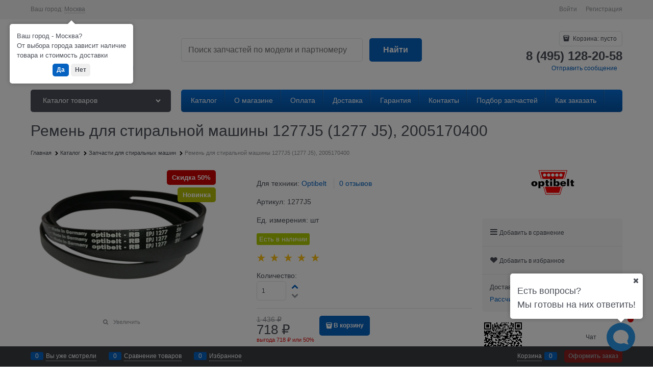

--- FILE ---
content_type: text/css
request_url: https://zipin.ru/combine/all.css?r=5239623FE53C98A5E4B7F6E9470B732AA40438A3
body_size: 465
content:
#tabDescription+.mobile-tabs-content .mobile-tab-content{display:block !important}.products-view-meta{font-size:14px}.details-param-name{font-size:14px}.details-param-value{font-size:14px}.details-param-value-weight{font-size:14px}.site-head-site-head-search{width:102%}details summary::after{content:"Посмотреть все модели"}details[open] summary::after{content:"Закрыть полный список"}.connector__trigger{content:url("../userfiles/chat.gif");background-color:#fff}#Sorting>option:nth-child(2){display:none!important}#Sorting>option:nth-child(7){display:none!important}.checkout-block .link-dotted-invert{font-size:20px !important}body>div.stretch-container>main>div>div:nth-child(2)>div.col-xs-9.col-p-v.site-body-main.catalog-right-column>div.tags{display:none}#Sorting>option:nth-child(2){display:none!important}